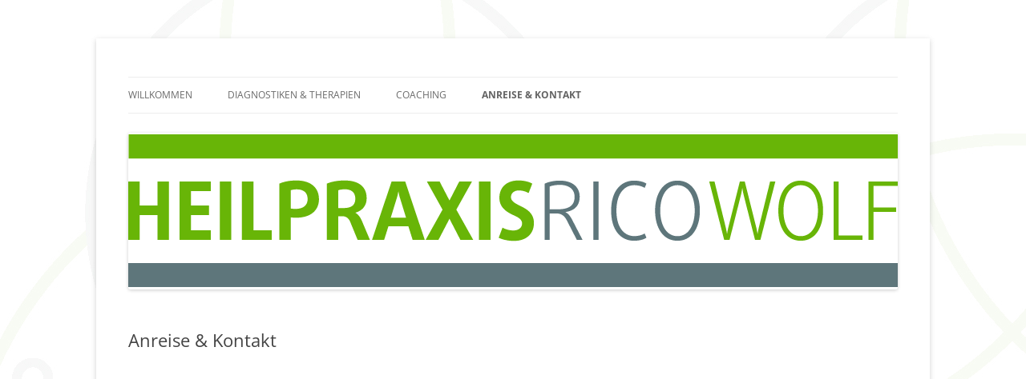

--- FILE ---
content_type: text/html; charset=UTF-8
request_url: https://heilpraxis-rico-wolf.de/anreise/
body_size: 24649
content:
<!DOCTYPE html>
<html lang="de">
<head>
<meta charset="UTF-8" />
<meta name="viewport" content="width=device-width, initial-scale=1.0" />

<link rel="profile" href="https://gmpg.org/xfn/11" />
<link rel="pingback" href="https://heilpraxis-rico-wolf.de/xmlrpc.php">
<meta name='robots' content='noindex, nofollow' />

	<!-- This site is optimized with the Yoast SEO plugin v26.6 - https://yoast.com/wordpress/plugins/seo/ -->
	<title>Anreise &amp; Kontakt - Rico Wolf - Heilpraktiker in Frauenstein</title>
	<meta name="description" content="Anreise: Am Bahnberg 7 - 09623 - Frauenstein in Sachsen" />
	<meta property="og:locale" content="de_DE" />
	<meta property="og:type" content="article" />
	<meta property="og:title" content="Anreise &amp; Kontakt - Rico Wolf - Heilpraktiker in Frauenstein" />
	<meta property="og:description" content="Anreise: Am Bahnberg 7 - 09623 - Frauenstein in Sachsen" />
	<meta property="og:url" content="https://heilpraxis-rico-wolf.de/anreise/" />
	<meta property="og:site_name" content="Rico Wolf - Heilpraktiker in Frauenstein" />
	<meta property="article:modified_time" content="2026-01-05T15:40:53+00:00" />
	<meta name="twitter:card" content="summary_large_image" />
	<meta name="twitter:label1" content="Geschätzte Lesezeit" />
	<meta name="twitter:data1" content="1 Minute" />
	<script type="application/ld+json" class="yoast-schema-graph">{"@context":"https://schema.org","@graph":[{"@type":"WebPage","@id":"https://heilpraxis-rico-wolf.de/anreise/","url":"https://heilpraxis-rico-wolf.de/anreise/","name":"Anreise & Kontakt - Rico Wolf - Heilpraktiker in Frauenstein","isPartOf":{"@id":"https://heilpraxis-rico-wolf.de/#website"},"datePublished":"2014-09-19T18:37:55+00:00","dateModified":"2026-01-05T15:40:53+00:00","description":"Anreise: Am Bahnberg 7 - 09623 - Frauenstein in Sachsen","breadcrumb":{"@id":"https://heilpraxis-rico-wolf.de/anreise/#breadcrumb"},"inLanguage":"de","potentialAction":[{"@type":"ReadAction","target":["https://heilpraxis-rico-wolf.de/anreise/"]}]},{"@type":"BreadcrumbList","@id":"https://heilpraxis-rico-wolf.de/anreise/#breadcrumb","itemListElement":[{"@type":"ListItem","position":1,"name":"Home","item":"https://heilpraxis-rico-wolf.de/"},{"@type":"ListItem","position":2,"name":"Anreise &#038; Kontakt"}]},{"@type":"WebSite","@id":"https://heilpraxis-rico-wolf.de/#website","url":"https://heilpraxis-rico-wolf.de/","name":"Heilpraxis-Rico-Wolf","description":"","potentialAction":[{"@type":"SearchAction","target":{"@type":"EntryPoint","urlTemplate":"https://heilpraxis-rico-wolf.de/?s={search_term_string}"},"query-input":{"@type":"PropertyValueSpecification","valueRequired":true,"valueName":"search_term_string"}}],"inLanguage":"de"}]}</script>
	<!-- / Yoast SEO plugin. -->


<link rel="alternate" type="application/rss+xml" title="Rico Wolf - Heilpraktiker in Frauenstein &raquo; Feed" href="https://heilpraxis-rico-wolf.de/feed/" />
<link rel="alternate" type="application/rss+xml" title="Rico Wolf - Heilpraktiker in Frauenstein &raquo; Kommentar-Feed" href="https://heilpraxis-rico-wolf.de/comments/feed/" />
<link rel="alternate" title="oEmbed (JSON)" type="application/json+oembed" href="https://heilpraxis-rico-wolf.de/wp-json/oembed/1.0/embed?url=https%3A%2F%2Fheilpraxis-rico-wolf.de%2Fanreise%2F" />
<link rel="alternate" title="oEmbed (XML)" type="text/xml+oembed" href="https://heilpraxis-rico-wolf.de/wp-json/oembed/1.0/embed?url=https%3A%2F%2Fheilpraxis-rico-wolf.de%2Fanreise%2F&#038;format=xml" />
<style id='wp-img-auto-sizes-contain-inline-css' type='text/css'>
img:is([sizes=auto i],[sizes^="auto," i]){contain-intrinsic-size:3000px 1500px}
/*# sourceURL=wp-img-auto-sizes-contain-inline-css */
</style>
<style id='wp-emoji-styles-inline-css' type='text/css'>

	img.wp-smiley, img.emoji {
		display: inline !important;
		border: none !important;
		box-shadow: none !important;
		height: 1em !important;
		width: 1em !important;
		margin: 0 0.07em !important;
		vertical-align: -0.1em !important;
		background: none !important;
		padding: 0 !important;
	}
/*# sourceURL=wp-emoji-styles-inline-css */
</style>
<style id='wp-block-library-inline-css' type='text/css'>
:root{--wp-block-synced-color:#7a00df;--wp-block-synced-color--rgb:122,0,223;--wp-bound-block-color:var(--wp-block-synced-color);--wp-editor-canvas-background:#ddd;--wp-admin-theme-color:#007cba;--wp-admin-theme-color--rgb:0,124,186;--wp-admin-theme-color-darker-10:#006ba1;--wp-admin-theme-color-darker-10--rgb:0,107,160.5;--wp-admin-theme-color-darker-20:#005a87;--wp-admin-theme-color-darker-20--rgb:0,90,135;--wp-admin-border-width-focus:2px}@media (min-resolution:192dpi){:root{--wp-admin-border-width-focus:1.5px}}.wp-element-button{cursor:pointer}:root .has-very-light-gray-background-color{background-color:#eee}:root .has-very-dark-gray-background-color{background-color:#313131}:root .has-very-light-gray-color{color:#eee}:root .has-very-dark-gray-color{color:#313131}:root .has-vivid-green-cyan-to-vivid-cyan-blue-gradient-background{background:linear-gradient(135deg,#00d084,#0693e3)}:root .has-purple-crush-gradient-background{background:linear-gradient(135deg,#34e2e4,#4721fb 50%,#ab1dfe)}:root .has-hazy-dawn-gradient-background{background:linear-gradient(135deg,#faaca8,#dad0ec)}:root .has-subdued-olive-gradient-background{background:linear-gradient(135deg,#fafae1,#67a671)}:root .has-atomic-cream-gradient-background{background:linear-gradient(135deg,#fdd79a,#004a59)}:root .has-nightshade-gradient-background{background:linear-gradient(135deg,#330968,#31cdcf)}:root .has-midnight-gradient-background{background:linear-gradient(135deg,#020381,#2874fc)}:root{--wp--preset--font-size--normal:16px;--wp--preset--font-size--huge:42px}.has-regular-font-size{font-size:1em}.has-larger-font-size{font-size:2.625em}.has-normal-font-size{font-size:var(--wp--preset--font-size--normal)}.has-huge-font-size{font-size:var(--wp--preset--font-size--huge)}.has-text-align-center{text-align:center}.has-text-align-left{text-align:left}.has-text-align-right{text-align:right}.has-fit-text{white-space:nowrap!important}#end-resizable-editor-section{display:none}.aligncenter{clear:both}.items-justified-left{justify-content:flex-start}.items-justified-center{justify-content:center}.items-justified-right{justify-content:flex-end}.items-justified-space-between{justify-content:space-between}.screen-reader-text{border:0;clip-path:inset(50%);height:1px;margin:-1px;overflow:hidden;padding:0;position:absolute;width:1px;word-wrap:normal!important}.screen-reader-text:focus{background-color:#ddd;clip-path:none;color:#444;display:block;font-size:1em;height:auto;left:5px;line-height:normal;padding:15px 23px 14px;text-decoration:none;top:5px;width:auto;z-index:100000}html :where(.has-border-color){border-style:solid}html :where([style*=border-top-color]){border-top-style:solid}html :where([style*=border-right-color]){border-right-style:solid}html :where([style*=border-bottom-color]){border-bottom-style:solid}html :where([style*=border-left-color]){border-left-style:solid}html :where([style*=border-width]){border-style:solid}html :where([style*=border-top-width]){border-top-style:solid}html :where([style*=border-right-width]){border-right-style:solid}html :where([style*=border-bottom-width]){border-bottom-style:solid}html :where([style*=border-left-width]){border-left-style:solid}html :where(img[class*=wp-image-]){height:auto;max-width:100%}:where(figure){margin:0 0 1em}html :where(.is-position-sticky){--wp-admin--admin-bar--position-offset:var(--wp-admin--admin-bar--height,0px)}@media screen and (max-width:600px){html :where(.is-position-sticky){--wp-admin--admin-bar--position-offset:0px}}
/*wp_block_styles_on_demand_placeholder:695bf0dccc4f8*/
/*# sourceURL=wp-block-library-inline-css */
</style>
<style id='classic-theme-styles-inline-css' type='text/css'>
/*! This file is auto-generated */
.wp-block-button__link{color:#fff;background-color:#32373c;border-radius:9999px;box-shadow:none;text-decoration:none;padding:calc(.667em + 2px) calc(1.333em + 2px);font-size:1.125em}.wp-block-file__button{background:#32373c;color:#fff;text-decoration:none}
/*# sourceURL=/wp-includes/css/classic-themes.min.css */
</style>
<link rel='stylesheet' id='contact-form-7-css' href='https://heilpraxis-rico-wolf.de/wp-content/plugins/contact-form-7/includes/css/styles.css?ver=6.1.4' type='text/css' media='all' />
<link rel='stylesheet' id='twentytwelve-fonts-css' href='https://heilpraxis-rico-wolf.de/wp-content/themes/twentytwelve/fonts/font-open-sans.css?ver=20230328' type='text/css' media='all' />
<link rel='stylesheet' id='twentytwelve-style-css' href='https://heilpraxis-rico-wolf.de/wp-content/themes/twentytwelve/style.css?ver=20251202' type='text/css' media='all' />
<link rel='stylesheet' id='twentytwelve-block-style-css' href='https://heilpraxis-rico-wolf.de/wp-content/themes/twentytwelve/css/blocks.css?ver=20251031' type='text/css' media='all' />
<script type="text/javascript" src="https://heilpraxis-rico-wolf.de/wp-includes/js/jquery/jquery.min.js?ver=3.7.1" id="jquery-core-js"></script>
<script type="text/javascript" src="https://heilpraxis-rico-wolf.de/wp-includes/js/jquery/jquery-migrate.min.js?ver=3.4.1" id="jquery-migrate-js"></script>
<script type="text/javascript" src="https://heilpraxis-rico-wolf.de/wp-content/themes/twentytwelve/js/navigation.js?ver=20250303" id="twentytwelve-navigation-js" defer="defer" data-wp-strategy="defer"></script>
<link rel="https://api.w.org/" href="https://heilpraxis-rico-wolf.de/wp-json/" /><link rel="alternate" title="JSON" type="application/json" href="https://heilpraxis-rico-wolf.de/wp-json/wp/v2/pages/101" /><link rel="EditURI" type="application/rsd+xml" title="RSD" href="https://heilpraxis-rico-wolf.de/xmlrpc.php?rsd" />
<meta name="generator" content="WordPress 6.9" />
<link rel='shortlink' href='https://heilpraxis-rico-wolf.de/?p=101' />
<!--Customizer CSS--> 
<style type="text/css">
.site-info>span {
    display: none;
}
.site-info>a:last-child {
    display: none;
}
</style> 
<!--/Customizer CSS-->
	<style type="text/css" id="twentytwelve-header-css">
		.site-title,
	.site-description {
		position: absolute;
		clip-path: inset(50%);
	}
			</style>
	<style type="text/css" id="custom-background-css">
body.custom-background { background-image: url("https://heilpraxis-rico-wolf.de/wp-content/uploads/2014/09/Hintergrund.jpg"); background-position: left top; background-size: auto; background-repeat: repeat; background-attachment: fixed; }
</style>
	<link rel="icon" href="https://heilpraxis-rico-wolf.de/wp-content/uploads/2020/10/cropped-icon_hpw-32x32.png" sizes="32x32" />
<link rel="icon" href="https://heilpraxis-rico-wolf.de/wp-content/uploads/2020/10/cropped-icon_hpw-192x192.png" sizes="192x192" />
<link rel="apple-touch-icon" href="https://heilpraxis-rico-wolf.de/wp-content/uploads/2020/10/cropped-icon_hpw-180x180.png" />
<meta name="msapplication-TileImage" content="https://heilpraxis-rico-wolf.de/wp-content/uploads/2020/10/cropped-icon_hpw-270x270.png" />
</head>

<body class="wp-singular page-template page-template-page-templates page-template-full-width page-template-page-templatesfull-width-php page page-id-101 custom-background wp-embed-responsive wp-theme-twentytwelve full-width custom-font-enabled single-author">
<div id="page" class="hfeed site">
	<a class="screen-reader-text skip-link" href="#content">Zum Inhalt springen</a>
	<header id="masthead" class="site-header">
		<hgroup>
							<h1 class="site-title"><a href="https://heilpraxis-rico-wolf.de/" rel="home" >Rico Wolf &#8211; Heilpraktiker in Frauenstein</a></h1>
						</hgroup>

		<nav id="site-navigation" class="main-navigation">
			<button class="menu-toggle">Menü</button>
			<div class="menu-startseite-container"><ul id="menu-startseite" class="nav-menu"><li id="menu-item-369" class="menu-item menu-item-type-post_type menu-item-object-page menu-item-home menu-item-369"><a href="https://heilpraxis-rico-wolf.de/">Willkommen</a></li>
<li id="menu-item-365" class="menu-item menu-item-type-post_type menu-item-object-page menu-item-365"><a href="https://heilpraxis-rico-wolf.de/therapieangebot/">Diagnostiken &#038; Therapien</a></li>
<li id="menu-item-364" class="menu-item menu-item-type-post_type menu-item-object-page menu-item-364"><a href="https://heilpraxis-rico-wolf.de/coaching/">Coaching</a></li>
<li id="menu-item-366" class="menu-item menu-item-type-post_type menu-item-object-page current-menu-item page_item page-item-101 current_page_item menu-item-366"><a href="https://heilpraxis-rico-wolf.de/anreise/" aria-current="page">Anreise &#038; Kontakt</a></li>
</ul></div>		</nav><!-- #site-navigation -->

				<a href="https://heilpraxis-rico-wolf.de/"  rel="home"><img src="https://heilpraxis-rico-wolf.de/wp-content/uploads/2014/10/cropped-Banner_4.png" width="960" height="196" alt="Rico Wolf &#8211; Heilpraktiker in Frauenstein" class="header-image" srcset="https://heilpraxis-rico-wolf.de/wp-content/uploads/2014/10/cropped-Banner_4.png 960w, https://heilpraxis-rico-wolf.de/wp-content/uploads/2014/10/cropped-Banner_4-300x61.png 300w, https://heilpraxis-rico-wolf.de/wp-content/uploads/2014/10/cropped-Banner_4-624x127.png 624w" sizes="(max-width: 960px) 100vw, 960px" decoding="async" fetchpriority="high" /></a>
			</header><!-- #masthead -->

	<div id="main" class="wrapper">

	<div id="primary" class="site-content">
		<div id="content" role="main">

							
	<article id="post-101" class="post-101 page type-page status-publish hentry">
		<header class="entry-header">
													<h1 class="entry-title">Anreise &#038; Kontakt</h1>
		</header>

		<div class="entry-content">
			<p><iframe style="border: 0;" src="https://www.google.com/maps/embed?pb=!1m18!1m12!1m3!1d2520.488715109887!2d13.491242315379171!3d50.82211096839648!2m3!1f0!2f0!3f0!3m2!1i1024!2i768!4f13.1!3m3!1m2!1s0x4709e670a6473e39%3A0x1d8dc96faec1f90c!2sAm%20Bahnberg%207%2C%2009623%20Frauenstein!5e0!3m2!1sde!2sde!4v1619525735235!5m2!1sde!2sde" width="960" height="460" allowfullscreen="allowfullscreen"></iframe></p>
<hr />
<p><span style="text-decoration: underline;"><strong>Praxisanschrift:</strong></span><strong>    </strong></p>
<p><strong>Am Bahnberg 7</strong></p>
<p><strong>09623 Frauenstein ST</strong> <strong>Burkersdorf</strong> <em>(Keine Barrierefreiheit)</em></p>
<p>Mobil: <strong>+49 (0) 162 2643037 </strong>(<em>Bitte bei Nichtabnahme auf die Mailbox sprechen ich rufe zurück)</em></p>
<p>Fax:    <strong>+49 (0) 37326 867317</strong></p>
<p><em><strong>Sprechzeiten und Termine nach Absprache, </strong>Parkmöglichkeiten sind vorhanden. </em></p>
<hr />
<p>Wenn Sie über kein Auto verfügen, erreichen Sie mich mit der Bahn über den Bahnhof Freiberg. Anschluss mit der Regionalbahn bis Bahnhof Nassau Ölmühle fahren, Abholung möglich.</p>
<p>Buslinien von Freiberg Richtung Frauenstein oder über Hilbersdorf-Bobritsch Richtung Burkersdorf. Haltestelle Postschänke aussteigen, ca. 500 m Fußweg bis zur Praxis, Abholung möglich.</p>
<p>Von Richtung Dresden, Dippoldiswalde oder Altenberg bis Frauenstein fahren und umsteigen in die Linien Richtung Freiberg.</p>
<hr />
<p><strong><span style="text-decoration: underline;">Kontaktformular bei Fragen und Terminvergabe: </span></strong></p>

<div class="wpcf7 no-js" id="wpcf7-f163-p101-o1" lang="de-DE" dir="ltr" data-wpcf7-id="163">
<div class="screen-reader-response"><p role="status" aria-live="polite" aria-atomic="true"></p> <ul></ul></div>
<form action="/anreise/#wpcf7-f163-p101-o1" method="post" class="wpcf7-form init" aria-label="Kontaktformular" novalidate="novalidate" data-status="init">
<fieldset class="hidden-fields-container"><input type="hidden" name="_wpcf7" value="163" /><input type="hidden" name="_wpcf7_version" value="6.1.4" /><input type="hidden" name="_wpcf7_locale" value="de_DE" /><input type="hidden" name="_wpcf7_unit_tag" value="wpcf7-f163-p101-o1" /><input type="hidden" name="_wpcf7_container_post" value="101" /><input type="hidden" name="_wpcf7_posted_data_hash" value="" />
</fieldset>
<p>Ihr Name (Pflichtfeld)
</p>
<p><span class="wpcf7-form-control-wrap" data-name="your-name"><input size="40" maxlength="400" class="wpcf7-form-control wpcf7-text wpcf7-validates-as-required" aria-required="true" aria-invalid="false" value="" type="text" name="your-name" /></span>
</p>
<p>Ihre E-Mail-Adresse (Pflichtfeld)
</p>
<p><span class="wpcf7-form-control-wrap" data-name="your-email"><input size="40" maxlength="400" class="wpcf7-form-control wpcf7-email wpcf7-validates-as-required wpcf7-text wpcf7-validates-as-email" aria-required="true" aria-invalid="false" value="" type="email" name="your-email" /></span>
</p>
<p>Ihre Rückrufnummer (optional)
</p>
<p><span class="wpcf7-form-control-wrap" data-name="Telefonnummer"><input size="40" maxlength="400" class="wpcf7-form-control wpcf7-tel wpcf7-text wpcf7-validates-as-tel" aria-invalid="false" placeholder="" value="" type="tel" name="Telefonnummer" /></span>
</p>
<p>Betreff
</p>
<p><span class="wpcf7-form-control-wrap" data-name="your-subject"><input size="40" maxlength="400" class="wpcf7-form-control wpcf7-text" aria-invalid="false" value="" type="text" name="your-subject" /></span>
</p>
<p>Ihre Nachricht
</p>
<p><span class="wpcf7-form-control-wrap" data-name="your-message"><textarea cols="40" rows="10" maxlength="2000" class="wpcf7-form-control wpcf7-textarea" aria-invalid="false" name="your-message"></textarea></span>
</p>
<p>Spam- Sicherheitsfrage
</p>
<p><span class="wpcf7-form-control-wrap" data-name="quiz-652"><label><span class="wpcf7-quiz-label">4+4=?</span> <input size="40" class="wpcf7-form-control wpcf7-quiz" autocomplete="off" aria-required="true" aria-invalid="false" type="text" name="quiz-652" /></label><input type="hidden" name="_wpcf7_quiz_answer_quiz-652" value="e7b1a30c106df03cea72d37c255badbb" /></span>
</p>
<p><input class="wpcf7-form-control wpcf7-submit has-spinner" type="submit" value="Senden" />
</p><div class="wpcf7-response-output" aria-hidden="true"></div>
</form>
</div>

<address>
<hr />
<p><span style="color: #808080;"><a style="color: #808080;" href="http://heilpraxis-rico-wolf.de/impressum/">Impressum</a> | <a style="color: #808080;" href="http://heilpraxis-rico-wolf.de/datenschutz/">Datenschutz</a>|</span> <span style="color: #808080;"><em>©2026</em></span></p>
</address>
<address> </address>
<address> </address>
					</div><!-- .entry-content -->
		<footer class="entry-meta">
					</footer><!-- .entry-meta -->
	</article><!-- #post -->
				
<div id="comments" class="comments-area">

	
	
	
</div><!-- #comments .comments-area -->
			
		</div><!-- #content -->
	</div><!-- #primary -->

	</div><!-- #main .wrapper -->
	<footer id="colophon" role="contentinfo">
		<div class="site-info">
									<a href="https://de.wordpress.org/" class="imprint" title="Eine semantische, persönliche Publikationsplattform">
				Mit Stolz präsentiert von WordPress			</a>
		</div><!-- .site-info -->
	</footer><!-- #colophon -->
</div><!-- #page -->

<script type="speculationrules">
{"prefetch":[{"source":"document","where":{"and":[{"href_matches":"/*"},{"not":{"href_matches":["/wp-*.php","/wp-admin/*","/wp-content/uploads/*","/wp-content/*","/wp-content/plugins/*","/wp-content/themes/twentytwelve/*","/*\\?(.+)"]}},{"not":{"selector_matches":"a[rel~=\"nofollow\"]"}},{"not":{"selector_matches":".no-prefetch, .no-prefetch a"}}]},"eagerness":"conservative"}]}
</script>
<script type="text/javascript" src="https://heilpraxis-rico-wolf.de/wp-includes/js/dist/hooks.min.js?ver=dd5603f07f9220ed27f1" id="wp-hooks-js"></script>
<script type="text/javascript" src="https://heilpraxis-rico-wolf.de/wp-includes/js/dist/i18n.min.js?ver=c26c3dc7bed366793375" id="wp-i18n-js"></script>
<script type="text/javascript" id="wp-i18n-js-after">
/* <![CDATA[ */
wp.i18n.setLocaleData( { 'text direction\u0004ltr': [ 'ltr' ] } );
//# sourceURL=wp-i18n-js-after
/* ]]> */
</script>
<script type="text/javascript" src="https://heilpraxis-rico-wolf.de/wp-content/plugins/contact-form-7/includes/swv/js/index.js?ver=6.1.4" id="swv-js"></script>
<script type="text/javascript" id="contact-form-7-js-translations">
/* <![CDATA[ */
( function( domain, translations ) {
	var localeData = translations.locale_data[ domain ] || translations.locale_data.messages;
	localeData[""].domain = domain;
	wp.i18n.setLocaleData( localeData, domain );
} )( "contact-form-7", {"translation-revision-date":"2025-10-26 03:28:49+0000","generator":"GlotPress\/4.0.3","domain":"messages","locale_data":{"messages":{"":{"domain":"messages","plural-forms":"nplurals=2; plural=n != 1;","lang":"de"},"This contact form is placed in the wrong place.":["Dieses Kontaktformular wurde an der falschen Stelle platziert."],"Error:":["Fehler:"]}},"comment":{"reference":"includes\/js\/index.js"}} );
//# sourceURL=contact-form-7-js-translations
/* ]]> */
</script>
<script type="text/javascript" id="contact-form-7-js-before">
/* <![CDATA[ */
var wpcf7 = {
    "api": {
        "root": "https:\/\/heilpraxis-rico-wolf.de\/wp-json\/",
        "namespace": "contact-form-7\/v1"
    }
};
//# sourceURL=contact-form-7-js-before
/* ]]> */
</script>
<script type="text/javascript" src="https://heilpraxis-rico-wolf.de/wp-content/plugins/contact-form-7/includes/js/index.js?ver=6.1.4" id="contact-form-7-js"></script>
<script id="wp-emoji-settings" type="application/json">
{"baseUrl":"https://s.w.org/images/core/emoji/17.0.2/72x72/","ext":".png","svgUrl":"https://s.w.org/images/core/emoji/17.0.2/svg/","svgExt":".svg","source":{"concatemoji":"https://heilpraxis-rico-wolf.de/wp-includes/js/wp-emoji-release.min.js?ver=6.9"}}
</script>
<script type="module">
/* <![CDATA[ */
/*! This file is auto-generated */
const a=JSON.parse(document.getElementById("wp-emoji-settings").textContent),o=(window._wpemojiSettings=a,"wpEmojiSettingsSupports"),s=["flag","emoji"];function i(e){try{var t={supportTests:e,timestamp:(new Date).valueOf()};sessionStorage.setItem(o,JSON.stringify(t))}catch(e){}}function c(e,t,n){e.clearRect(0,0,e.canvas.width,e.canvas.height),e.fillText(t,0,0);t=new Uint32Array(e.getImageData(0,0,e.canvas.width,e.canvas.height).data);e.clearRect(0,0,e.canvas.width,e.canvas.height),e.fillText(n,0,0);const a=new Uint32Array(e.getImageData(0,0,e.canvas.width,e.canvas.height).data);return t.every((e,t)=>e===a[t])}function p(e,t){e.clearRect(0,0,e.canvas.width,e.canvas.height),e.fillText(t,0,0);var n=e.getImageData(16,16,1,1);for(let e=0;e<n.data.length;e++)if(0!==n.data[e])return!1;return!0}function u(e,t,n,a){switch(t){case"flag":return n(e,"\ud83c\udff3\ufe0f\u200d\u26a7\ufe0f","\ud83c\udff3\ufe0f\u200b\u26a7\ufe0f")?!1:!n(e,"\ud83c\udde8\ud83c\uddf6","\ud83c\udde8\u200b\ud83c\uddf6")&&!n(e,"\ud83c\udff4\udb40\udc67\udb40\udc62\udb40\udc65\udb40\udc6e\udb40\udc67\udb40\udc7f","\ud83c\udff4\u200b\udb40\udc67\u200b\udb40\udc62\u200b\udb40\udc65\u200b\udb40\udc6e\u200b\udb40\udc67\u200b\udb40\udc7f");case"emoji":return!a(e,"\ud83e\u1fac8")}return!1}function f(e,t,n,a){let r;const o=(r="undefined"!=typeof WorkerGlobalScope&&self instanceof WorkerGlobalScope?new OffscreenCanvas(300,150):document.createElement("canvas")).getContext("2d",{willReadFrequently:!0}),s=(o.textBaseline="top",o.font="600 32px Arial",{});return e.forEach(e=>{s[e]=t(o,e,n,a)}),s}function r(e){var t=document.createElement("script");t.src=e,t.defer=!0,document.head.appendChild(t)}a.supports={everything:!0,everythingExceptFlag:!0},new Promise(t=>{let n=function(){try{var e=JSON.parse(sessionStorage.getItem(o));if("object"==typeof e&&"number"==typeof e.timestamp&&(new Date).valueOf()<e.timestamp+604800&&"object"==typeof e.supportTests)return e.supportTests}catch(e){}return null}();if(!n){if("undefined"!=typeof Worker&&"undefined"!=typeof OffscreenCanvas&&"undefined"!=typeof URL&&URL.createObjectURL&&"undefined"!=typeof Blob)try{var e="postMessage("+f.toString()+"("+[JSON.stringify(s),u.toString(),c.toString(),p.toString()].join(",")+"));",a=new Blob([e],{type:"text/javascript"});const r=new Worker(URL.createObjectURL(a),{name:"wpTestEmojiSupports"});return void(r.onmessage=e=>{i(n=e.data),r.terminate(),t(n)})}catch(e){}i(n=f(s,u,c,p))}t(n)}).then(e=>{for(const n in e)a.supports[n]=e[n],a.supports.everything=a.supports.everything&&a.supports[n],"flag"!==n&&(a.supports.everythingExceptFlag=a.supports.everythingExceptFlag&&a.supports[n]);var t;a.supports.everythingExceptFlag=a.supports.everythingExceptFlag&&!a.supports.flag,a.supports.everything||((t=a.source||{}).concatemoji?r(t.concatemoji):t.wpemoji&&t.twemoji&&(r(t.twemoji),r(t.wpemoji)))});
//# sourceURL=https://heilpraxis-rico-wolf.de/wp-includes/js/wp-emoji-loader.min.js
/* ]]> */
</script>
</body>
</html><!-- WP Fastest Cache file was created in 1.148 seconds, on 5. January 2026 @ 18:11 -->